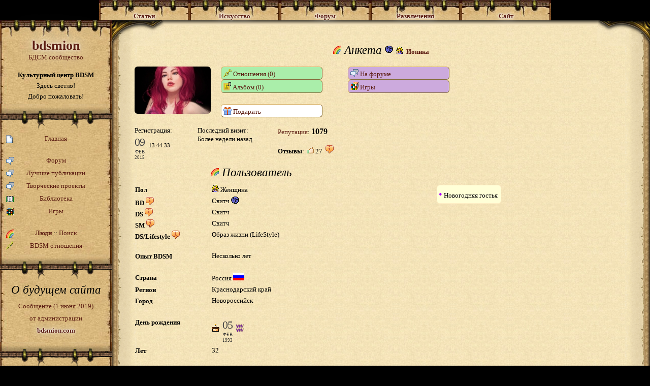

--- FILE ---
content_type: text/html; charset=UTF-8
request_url: http://bdsmion.com/user/%D0%98%D0%BE%D0%BD%D0%B8%D0%BA%D0%B0
body_size: 9463
content:
<!DOCTYPE html PUBLIC "-//W3C//DTD HTML 4.01 Transitional//EN" "http://www.w3.org/TR/html4/loose.dtd">
<html xmlns="http://www.w3.org/1999/xhtml" lang="ru-RU" prefix="og: http://ogp.me/ns#">
<head>
<meta http-equiv="Content-Type" content="text/html; charset=utf-8"/>

<title>bdsmion - Ионика</title>
<meta name="keywords" content="BDSM, БДСМ, чат, знакомства, общение, видео, фото, игры, Госпожа, Господин, рабыня, раб, Топ, боттом, саб, клуб, любовь, рассказы, стихи, бондаж, связывание, фетиш, дисциплина, доминирование, доминация, подчинение, власть, садизм, мазохизм, эротика, секс, ролевые игры, erotics, sex, Mistress, Master, slave, lifestyle, people, community, chat, love, dating, bondage, discipline, domination, submission, sadism, masochism, fetish, садо-мазо, садомазо, садомазохизм, порка, флагеляция, девайсы, экстрим, бесплатно, free"/>
<meta name="description" content="Уютный чат БДСМ знакомств, интересный форум. Госпожи и рабы, Господа и рабыни. Культурный центр БДСМ. Библиотека Тематических песен, стихов, статей, фото, видео, психология, соционика и философия. БДСМ Игры. Уникальный проект активно развивается и заточен под нужды BDSM сообщества."/>
<meta name="author" content="2010 © Tematik"/>

<meta http-equiv="pragma" content="no-cache"/>
<meta http-equiv="cache-control" content="no-cache"/>
<meta http-equiv="expires" content="0"/>
<meta name="resource-type" content="document"/>
<meta name="robots" content="index, follow"/>
<meta name="revisit-after" content="1 days"/><link rel="stylesheet" href="/view/style34.css" type="text/css"><!--[if IE 7]><link rel="stylesheet" href="/view/style_ie7.css" type="text/css"><![endif]--><link rel="stylesheet" type="text/css" href="/js/lightbox/css/jquery.lightbox.css"><script src="/js/Jeffect30.js" type="text/javascript"></script><meta property="og:type" content="website"/>
<meta property="og:title" content="bdsmion - Ионика"/>
<meta property="og:locale" content="ru_RU"/>
<meta property="og:url" content="http://bdsmion.com/user/%D0%98%D0%BE%D0%BD%D0%B8%D0%BA%D0%B0"/>
<meta property="og:image" content="http://bdsmion.com/view/banner/bdsmion_projects_968px.jpg"/>
<meta property="twitter:image:src" content="http://bdsmion.com/view/banner/bdsmion_projects_968px.jpg"/>
<meta property="og:image:width" content="968"/>
<meta property="og:image:height" content="611"/>
</head>
<body class=""><div></div>
	<div>
	<script type="text/javascript">
	// google analytics
	var _gaq = _gaq || [];
	_gaq.push(['_setAccount', 'UA-17271714-1']);
	_gaq.push(['_trackPageview']);
	(function() {
	var ga = document.createElement('script'); ga.type = 'text/javascript'; ga.async = true;
	ga.src = ('https:' == document.location.protocol ? 'https://ssl' : 'http://www') + '.google-analytics.com/ga.js';
	var s = document.getElementsByTagName('script')[0]; s.parentNode.insertBefore(ga, s);
	})();
	</script>
	</div>
	<UL id="nav" class="noselect">
<table><tr>	<td><li>
		<div class="menu glow" onclick="javascript:Jeffect.click_top_menu(this)"><b>Статьи</b></div>
		<ul>
				<div class="subnav">
					<div class="submenu"><a href="/section/What_Is_BDSM/" class="ajax">Что такое <b>BDSM</b>?</a></div>
					<div class="submenu"><a href="/term/" class="ajax">Термины <b>BDSM</b></a></div>
					<div class="submenu"><a href="/section/psychology/" class="ajax">Психология</a></div>
					<div class="submenu"><a href="/section/ideal/" class="ajax">Совместимость</a></div>
					<div class="submenu"><a href="/section/phylosophy/" class="ajax">Философия</a></div>
					<div class="submenu"><a href="/section/law/" class="ajax">Право</a></div>
				</div>
				<img src="/view/page/parch_menu_bottom_left.png" width="9" height="62"><img src="/view/page/parch_menu_bottom_center.png" width="160" height="62"><img src="/view/page/parch_menu_bottom_right.png" width="9" height="62">
		</ul>
	</li></td>
	
	<td><li>
		<div class="menu glow" onclick="javascript:Jeffect.click_top_menu(this)"><b>Искусство</b></div>
		<ul>
				<div class="subnav">
					<div class="submenu"><a href="/section/verses/" class="ajax">Стихи</a></div>
					<div class="submenu"><a href="/section/lit/" class="ajax">Проза</a></div>
					<div class="submenu"><a href="/section/music/" class="ajax">Музыка</a></div>
					<div class="submenu"><a href="/movies/" class="ajax">Кино</a></div>
					<div class="submenu"><a href="/section/painting_art/" class="ajax">Живопись</a></div>
					<div class="submenu"><a href="/section/photo/" class="ajax">Фотография</a></div>
					<div class="submenu"><a href="/section/sculpture_art/" class="ajax">Скульптура</a></div>
				</div>
				<img src="/view/page/parch_menu_bottom_left.png" width="9" height="62"><img src="/view/page/parch_menu_bottom_center.png" width="160" height="62"><img src="/view/page/parch_menu_bottom_right.png" width="9" height="62">
		</ul>
	</li></td>
	
	<td><li>
		<div class="menu glow" onclick="javascript:Jeffect.click_top_menu(this)"><b>Форум</b></div>
		<ul>
				<div class="subnav">
					<div class="submenu"><a href="/forum/" class="ajax">Все рубрики форума</a></div>

					<div class="submenu"><a href="/forum_art/" class="ajax">Лучшие публикации</a></div>


					<div class="submenu"><br><b>Проекты:</b></div>
					<div class="submenu"><a href="/comics" class="ajax">Комиксы</a></div>
					<div class="submenu"><a href="/forum_cat/922" class="ajax">Исполнение желаний</a></div>
					<div class="submenu"><a href="/forum_cat/1080" class="ajax">Арт-спейс</a></div>
					<div class="submenu"><a href="/forum_cat/1000" class="ajax">Тезаурус <b>BDSM</b></a></div>
					<div class="submenu"><a href="/forum_cat/1201" class="ajax">Пальчики оближешь</a></div>
					<div class="submenu"><a href="/forum_cat/1200" class="ajax">Дисциплина прозы</a></div>
					<div class="submenu"><a href="/izba" class="ajax">Изба-читальня</a></div>
					<div class="submenu"><a href="/forum_cat/926" class="ajax">Игра воображения</a></div>

				</div>
				<img src="/view/page/parch_menu_bottom_left.png" width="9" height="62"><img src="/view/page/parch_menu_bottom_center.png" width="160" height="62"><img src="/view/page/parch_menu_bottom_right.png" width="9" height="62">
		</ul>
			
	</li></td>
	
	<td><li>
		<div class="menu glow" onclick="javascript:Jeffect.click_top_menu(this)"><b>Развлечения</b></div>
		<ul>
				<div class="subnav">
					<div class="submenu"><a href="/game_list/" class="ajax"><b>BDSM</b> игры</a></div>
					<div class="submenu"><a href="/fun_abbr" class="ajax">Генератор&nbsp;аббревиатур</a></div>
					<div class="submenu"><a href="/forum_topic/Poleznye_ssylki_po_FRPG/10179" class="ajax">Форумная РПГ</a></div>
					<div class="submenu"><a href="/section/Guinness_World_Records/" class="ajax">Рекорды Гиннеса</a></div>
					<div class="submenu"><a href="/section/bdsm_funny_images/" class="ajax">Веселые картинки</a></div>
					<div class="submenu"><a href="/section/bdsm_retro_adv/" class="ajax">Ретро-реклама</a></div>
					<div class="submenu"><a href="/section/joy_parody/" class="ajax">Пародии</a></div>
					
					<div style="position:absolute"><img src="/view/i/g0.gif" style="position:relative;left:112px; top:-13px"></div>
				</div>
				<img src="/view/page/parch_menu_bottom_left.png" width="9" height="62"><img src="/view/page/parch_menu_bottom_center.png" width="160" height="62"><img src="/view/page/parch_menu_bottom_right.png" width="9" height="62">
		</ul>	
	</li></td>
	
	<td><li>
		<div class="menu glow" onclick="javascript:Jeffect.click_top_menu(this)"><b>Сайт</b></div>
		<ul>
				<div class="subnav">
					<div class="submenu"><a href="/section/about_bdsmion/" class="ajax">О <span class="bdsmion">bdsmion.com</span></a></div>
					<div class="submenu"><a href="/section/about_contracts/" class="ajax">О <b>BDSM</b> отношениях</a></div>
					<div class="submenu"><a href="/section/info_games/" class="ajax">О <b>BDSM</b> играх</a></div>
					<div class="submenu"><a href="/section/chat_faq/" class="ajax">Справка по чату</a></div>
					<div class="submenu"><a href="/section/about_reputation/" class="ajax">Репутация&nbsp;на&nbsp;<span class="bdsmion">bdsmion</span></a></div>
					<div class="submenu"><a href="/section/info_privacy/" class="ajax">Конфиденциальность</a></div>
					<div class="submenu"><a href="/section/info_etiquette/" class="ajax">Правила сайта</a></div>

					<div class="submenu"><br/></div>
					<div class="submenu"><a href="/users/" class="ajax">Люди</a>&nbsp;::&nbsp;<a href="/user_search/" class="ajax">Поиск</a></div>
					<div class="submenu"><a href="/contracts/" class="ajax"><b>BDSM</b> отношения</a></div>


				</div>
				<img src="/view/page/parch_menu_bottom_left.png" width="9" height="62"><img src="/view/page/parch_menu_bottom_center.png" width="160" height="62"><img src="/view/page/parch_menu_bottom_right.png" width="9" height="62">
		</ul>
	
	</li></td>
	</tr></table>
</UL>
<table id="page"><tr>

	<td id="page_left" style="vertical-align:top;width:220px">

	<div class="blockr"><div class="blockr-top"><a href="/"><h1 class="bdsmion">bdsmion</h1>
			БДСМ сообщество
			</a>
			<div>&nbsp;</div>
			<div class="mrow"><b>Культурный центр BDSM</b></div>
			<div class="mrow">Здесь светло!</div>
			<div class="mrow">Добро пожаловать!</div>
			</div></div><div class="blockr"><div class="blockr-middle page_left_menu">

	<a class="mlink" href="/">
		<img src="/view/i/new.gif"/>
		Главная	</a>

	<div class="mdelim"></div>


	<a class="mlink" href="/forum">
		<img src="/view/i/forum.gif"/>
		Форум
	</a>

	<a class="mlink" href="/forum_art">
		<img src="/view/i/forum.gif"/>
		Лучшие публикации
	</a>

	<a class="mlink" href="/projects">
		<img src="/view/i/forum.gif"/>
		Творческие проекты
	</a>


	<a class="mlink" href="/library">
		<img src="/view/i/library.png"/>
		Библиотека
	</a>

	<a class="mlink" href="/game_list">
		<img src="/view/i/game.png"/>
		Игры
	</a>

	<div class="mdelim"></div>

	<div class="mlink">
		<img src="/view/i/rainbow.png"/>
		<a class="infod ajax active" href="/users">Люди</a>
		:: 
		<a class="infod ajax" href="/user_search">Поиск</a>
	</div>

	<a class="mlink" href="/contracts">
		<img src="/view/i/chain.gif"/>
		BDSM отношения	</a>

</div></div><div class="blockr"><div class="blockr-middle">
<h3 class="mrow" style="margin-bottom:0">О будущем сайта</h3>
	<a class="mrow" href="/forum_topic/O_buduschem_sajta/160968" style="line-height:1.9">
		Сообщение (1 июня 2019)<br/>от администрации<br/><span class="bdsmion">bdsmion.com</span>
	</a>
</div></div><div class="blockr"><div class="blockr-middle">
		<div class="menu">Добро пожаловать, <b>Гость</b></div>
		<br/>
					<a class="under" href="/">Вход</a>
			<br/><br/><a class="ajax link" href="/section/What_Is_BDSM/">Что такое <b>БДСМ</b>?</a>
			<a class="ajax link" href="/section/about_bdsmion/">Что такое <span class="bdsmion">bdsmion.com</span>?</a>
			<br/><a href="/safe/" rel="nofollow">Безопасный режим</a> <div class="jt jt-tomouse"><img src="/view/i/info.gif"/></div><span class="jt-in"><b>Безопасный режим</b> скрывает весь основной графический контент сайта (эротические фотографии, фотографии пользователей и т.д.).<br/><br/>

Таким образом, Вы можете общаться и просматривать сайт, не опасаясь случайных досужих глаз (на работе, в интернет-кафе и других публичных местах). Это также экономит Ваш трафик.</span>	</div></div>
<table><tr>
		<td><img src="/view/page/parch_menu_row_bottom_1.png" width="30" height="62"/></td>
		<td><img src="/view/page/parch_menu_bottom_center.png" width="160" height="62"/></td>
		<td><img src="/view/page/parch_menu_row_bottom_2.png" width="30" height="62"/></td>
	</tr></table><script type="text/javascript">
if (!Jeffect.browser.msie)	{
	$('.page_left_menu')
		.mouseenter(function(){ $('.page_left_img').show(); })
		//.mouseleave(function(){ $('.page_left_img').hide(); });
	$('.page_left_menu a.infod')
		.mouseenter(function(){ $(this).next().show(); })
		.mouseleave(function(){ $(this).next().hide(); });
}
</script>

	<div class="noselect" id="page_left_info_w"><div id="page_left_info">
		<div class="btnstd btn1" id="gotoup" onClick="javascript:Jeffect.scrollTo('#nav');" style="display:none">Вверх</div>
	</div></div>

	</td>

	<td id="page_center" style="vertical-align:top">

	<div class="blockc"><div class="blockc-left"><div class="blockc-right">
	<table class="blockc-top"><tr><td class="left">&nbsp;</td><td class="center">&nbsp;</td><td class="right">&nbsp;</td></tr></table>
	<div class="blockc-content" id="content">
<h3><img src="/view/i/rainbow.png"/> Анкета  <div class="role" style="background-position:-240px -42px" title="BD: Свитч. DS: Свитч. SM: Свитч">&nbsp;</div>&nbsp;<img class="gender" id="uid13239" src="/view/i/g2.gif">&nbsp;<a class="user ajax" id="uid13239" href="/user/%D0%98%D0%BE%D0%BD%D0%B8%D0%BA%D0%B0">Ионика</a></h3><table style="width:auto">
<tr>
<td style="float:left; padding-right:20px"><a href="/res/user/336/1533540336u13239.jpg" title="Ионика" class="lightbox"><img class="userimg" rel="lightbox" src="/res/user/thumb/336/1533540336u13239.jpg"></a></td><td style="width:250px"><a class="ajax btnstd btn3" href="/user_contract_list/%D0%98%D0%BE%D0%BD%D0%B8%D0%BA%D0%B0"><img src="/view/i/chain.gif"/> Отношения (0)</a><br/><a class="ajax btnstd btn3" href="/album/%D0%98%D0%BE%D0%BD%D0%B8%D0%BA%D0%B0"><img src="/view/i/media.gif"/> Альбом (0)</a><br/><div style="height:22px"></div><a class="ajax btnstd btn1" href="/gift2_add/%D0%98%D0%BE%D0%BD%D0%B8%D0%BA%D0%B0"><img src="/view/i/gift2.png"/> Подарить</td><td style="width:250px"><a class="ajax btnstd btn7" href="/forum_user/%D0%98%D0%BE%D0%BD%D0%B8%D0%BA%D0%B0"><img src="/view/i/forum.gif"/> На форуме</a><br/><a class="ajax btnstd btn7" href="/game_list/%D0%98%D0%BE%D0%BD%D0%B8%D0%BA%D0%B0"><img src="/view/i/game.png"/> Игры</a><br/>
		<br/></td>
</tr>
</table>

<br/>
<div style="float:left">
Регистрация:
<div><p class="date"><small class="day">09</small><small class="month">Фев</small><small class="year">2015</small></p><p class="time">13:44:33</p></div>
</div>

<div style="float:left;padding-left:50px">
Последний визит:
<div>Более недели назад</div>
</div><div style="float:left;padding-left:50px">
	<a class="ajax" href="/section/about_reputation/">Репутация</a>:
	<div class="rep">1079</div>

	<div class="clr"></div><br/><b>Отзывы</b>: &nbsp;<img class="user_vote_btnup13239" src="/view/i/thumb_up.png"/> <span class="user_voteup13239">27</span> &nbsp;<div class="jt jt-tomouse"><img src="/view/i/info.gif"/></div><span class="jt-in">Cубъективные оценки данного человека другими людьми.<br/>
<b>Голосуйте только за тех, с кем Вы общались или лично знакомы.</b><br/><br/>

<img src="/view/i/thumb_up.png"/> - приятный, адекватный собеседник.<br/><br/>

<img src="/view/i/thumb_down.png"/> - неадекватная персона, нарушает правила сайта.<br/><br/>

Негативные оценки видны только администрации сайта. Они не повлияют ни на чей имидж, однако могут привлечь внимание администрации к поведению пользователя, которое вызывает столько нареканий и, вероятно, не соответствует духу сайта.</span></div><div class="clr"></div><div id="profile_tab2"><h3 class="user_profile"><img src="/view/i/rainbow.png"> Пользователь</h3><TABLE><TR><TD style="width:350px"><table class="form">
	<tr>
		<th>
			Пол		</th>
		<td>
			<img class="gender" id="uid13239" src="/view/i/g2.gif"> Женщина		</td>
	</tr>
	<tr>
		<th>
			BD <div class="jt jt-tomouse"><img src="/view/i/info.gif"/></div><span class="jt-in">(Bondage & Discipline — неволя и дисциплина, воспитание) — бондаж (связывание, ограничение подвижности с помощью веревок, кандалов и т.д.), дисциплинарные и ролевые игры, унижение, наказания, правила поведения подчиняющегося партнера.</span>		</th>
		<td>
			Свитч <div class="role" style="background-position:-240px -42px" title="BD: Свитч. DS: Свитч. SM: Свитч">&nbsp;</div>		</td>
	</tr>
	<tr>
		<th>
			DS <div class="jt jt-tomouse"><img src="/view/i/info.gif"/></div><span class="jt-in">(Domination & Submission — доминирование и подчинение) — господство и подчинение; отношения, в которых в результате предварительной договоренности присутствует неравноправие партнеров. Может иметь сессионный или постоянный (lifestyle) характер.</span>		</th>
		<td>
			Свитч		</td>
	</tr>
	<tr>
		<th>
			SM <div class="jt jt-tomouse"><img src="/view/i/info.gif"/></div><span class="jt-in">(Sadism & Masochism — садизм и мазохизм) — садомазохизм; практики, связанные с получением удовольствия от причинения или переживания физической боли.</span>		</th>
		<td>
			Свитч		</td>
	</tr>
	<tr>
		<th>
			DS/Lifestyle <div class="jt jt-tomouse"><img src="/view/i/info.gif"/></div><span class="jt-in"><p>Выбирает ли человек DS отношения доминирования-подчинения как стиль жизни, в постоянной неигровой форме, 24 часа в день, 7 дней в неделю. Или практикует DS на сессионной основе.

<p><b>Образ жизни (Lifestyle)</b> - это отношения, основанные на полной передаче всех своих прав сабом Доминанту, на постоянной основе. При этом контекст BDSM отношений затрагивает все сферы их жизни, на постоянной основе (в отличии от сеансовых отношений).

<p><b>Сессия (Session)</b> - отдельный эпизод БДСМ-отношений, встреча для совершения каких-либо тематических действий.</span>		</th>
		<td>
			Образ жизни (LifeStyle)		</td>
	</tr><tr>
		<th></th>
		<td class="delim"></td>
	</tr>
	<tr>
		<th>
			Опыт BDSM		</th>
		<td>
			Несколько лет		</td>
	</tr>
	<tr>
		<th></th>
		<td class="delim"></td>
	</tr>
	<tr>
		<th>
			Страна		</th>
		<td>
			Россия <img src="/view/country/173.png"/>		</td>
	</tr><tr>
			<th>
				Регион			</th>
			<td>
				Краснодарский край			</td>
		</tr><tr>
			<th>
				Город			</th>
			<td>
				Новороссийск			</td>
		</tr><tr>
		<th></th>
		<td class="delim"></td>
	</tr>
	<tr>
		<th>
			День рождения		</th>
		<td><div style="float:left;padding-top:13px"><img src="/view/i/birthday.gif"/>&nbsp;&nbsp;</div><p class="date"><small class="day">05</small><small class="month">Фев</small><small class="year">1993</small></p><div style="float:left;padding-top:13px">
							&nbsp;&nbsp;<img src="/view/zodiac/z11.png"/>
						</div>		</td>
	</tr><tr>
			<th>Лет</th>
			<td>32</td>
		</tr><tr>
		<th></th>
		<td class="delim"></td>
	</tr></table></TD><TD style="text-align:center"><span class="badge"><span class="badge8">&bull;</span> <div class="jt jt-follow">Новогодняя гостья</div><span class="jt-in">Достижение: Новогодняя гостья<br/>2017</span></span><div style="text-align:left"></div></TD></TR></TABLE><table class="form"><tr>
		<th>
			Сейчас на душе&nbsp;
		</th>
		<td>
			<i>Малиновый мёд</i>
		</td>
	</tr><tr>
		<th>
			<br/>Табу		</th>
		<td>
			<br/><font color="#aa0000">Глупость, адюльтер, ложь.</font>
		</td>
	</tr><tr>
		<th></th>
		<td class="delim"></td>
	</tr>
	</table></div><h3 class="user_profile"><div  class="noselect" onClick="javascript:$('body').toggleClass('ublock_big')"><img src="/view/i/fav.gif"> Она&nbsp;симпатична (23)</div></h3><div class="ublock_w"><a href="/user/%D0%9F%D0%B0%D1%80%D0%B5%D0%BD%D0%B5%D0%BA21" class="ublock_min_w noselect"><div class="ublock_min"><div class="ublock_row"><b>Паренек21</b></div><div class="ublock_row"><div class="ublock_add"><img src="/view/country/221.png"/></div><div class="role" style="background-position:-160px -28px" title="BD: Боттом. DS: Боттом. SM: Боттом">&nbsp;</div> <img class="gender" id="uid4315" src="/view/i/g1.gif"></div></div></a><a href="/user/Stan" class="ublock_min_w noselect"><div class="ublock_min"><div class="ublock_row"><b>Stan</b></div><div class="ublock_row"><div class="role" style="background-position:-0px -0px" title="BD: Не указано. DS: Не указано. SM: Не указано">&nbsp;</div> <img class="gender" id="uid2352" src="/view/i/g1.gif"></div></div></a><a href="/user/target7" class="ublock_min_w noselect"><div class="ublock_min"><div class="ublock_row"><b>target7</b></div><div class="ublock_row"><div class="ublock_add"><img src="/view/country/221.png"/></div><div class="role" style="background-position:-80px -14px" title="BD: Топ. DS: Топ. SM: Топ">&nbsp;</div> <img class="gender" id="uid15547" src="/view/i/g1.gif"></div></div></a><a href="/user/44w44w" class="ublock_min_w noselect"><div class="ublock_min"><div class="ublock_row"><b>44w44w</b></div><div class="ublock_row"><div class="ublock_add"><img src="/view/country/173.png"/></div><div class="role" style="background-position:-80px -14px" title="BD: Топ. DS: Топ. SM: Топ">&nbsp;</div> <img class="gender" id="uid15354" src="/view/i/g1.gif"></div></div></a><a href="/user/vovanchik-87" class="ublock_min_w noselect"><div class="ublock_min"><div class="ublock_row"><b>vovanchik-87</b></div><div class="ublock_row"><div class="ublock_add"><img src="/view/country/173.png"/></div><div class="role" style="background-position:-240px -42px" title="BD: Свитч. DS: Свитч. SM: Свитч">&nbsp;</div> <img class="gender" id="uid24340" src="/view/i/g1.gif"></div></div></a><a href="/user/Firegas" class="ublock_min_w noselect"><div class="ublock_min"><div class="ublock_row"><b>Firegas</b></div><div class="ublock_row"><div class="ublock_add"><img src="/view/country/173.png"/></div><div class="role" style="background-position:-80px -14px" title="BD: Топ. DS: Топ. SM: Топ">&nbsp;</div> <img class="gender" id="uid15396" src="/view/i/g1.gif"></div></div></a><a href="/user/Darina48" class="ublock_min_w noselect"><div class="ublock_min"><div class="ublock_row"><b>Darina48</b></div><div class="ublock_row"><div class="ublock_add"><img src="/view/country/173.png"/></div><div class="role" style="background-position:-240px -42px" title="BD: Свитч. DS: Свитч. SM: Свитч">&nbsp;</div> <img class="gender" id="uid25918" src="/view/i/g1.gif"></div></div></a><a href="/user/TierWildes" class="ublock_min_w noselect"><div class="ublock_min"><div class="ublock_row"><b>TierWildes</b></div><div class="ublock_row"><div class="ublock_add"><img src="/view/country/173.png"/></div><div class="role" style="background-position:-240px -0px" title="BD: Свитч. DS: Свитч. SM: Не указано">&nbsp;</div> <img class="gender" id="uid22416" src="/view/i/g1.gif"></div></div></a><a href="/user/dephazzz" class="ublock_min_w noselect"><div class="ublock_min"><div class="ublock_row"><b>dephazzz</b></div><div class="ublock_row"><div class="ublock_add"><img src="/view/country/173.png"/></div><div class="role" style="background-position:-48px -42px" title="BD: Не интересуюсь. DS: Свитч. SM: Свитч">&nbsp;</div> <img class="gender" id="uid23157" src="/view/i/g1.gif"></div></div></a><a href="/user/tikkireyfrost" class="ublock_min_w noselect"><div class="ublock_min"><div class="ublock_row"><b>tikkireyfrost</b></div><div class="ublock_row"><div class="ublock_add"><img src="/view/country/173.png"/></div><div class="role" style="background-position:-240px -42px" title="BD: Свитч. DS: Свитч. SM: Свитч">&nbsp;</div> <img class="gender" id="uid23695" src="/view/i/g1.gif"></div></div></a><a href="/user/%D0%9D%D0%B8%D0%BD%D0%BE%D1%87%D0%B5%D0%BA" class="ublock_min_w noselect"><div class="ublock_min"><div class="ublock_row"><b>Ниночек</b></div><div class="ublock_row"><div class="ublock_add"><img src="/view/country/173.png"/></div><div class="role" style="background-position:-160px -0px" title="BD: Боттом. DS: Боттом. SM: Не интересуюсь">&nbsp;</div> <img class="gender" id="uid13513" src="/view/i/g2.gif"></div></div></a><a href="/user/Morro" class="ublock_min_w noselect"><div class="ublock_min"><div class="ublock_row"><b>Morro</b></div><div class="ublock_row"><div class="ublock_add"><img src="/view/country/76.png"/></div><div class="role" style="background-position:-240px -42px" title="BD: Свитч. DS: Свитч. SM: Свитч">&nbsp;</div> <img class="gender" id="uid1195" src="/view/i/g1.gif"></div></div></a><a href="/user/%D0%9C%D0%B0%D0%BA%D1%81%D0%B8%D0%BC%D1%83%D1%814000" class="ublock_min_w noselect"><div class="ublock_min"><div class="ublock_row"><b>Максимус4000</b></div><div class="ublock_row"><div class="role" style="background-position:-240px -42px" title="BD: Свитч. DS: Свитч. SM: Свитч">&nbsp;</div> <img class="gender" id="uid20967" src="/view/i/g1.gif"></div></div></a><a href="/user/Secretface" class="ublock_min_w noselect"><div class="ublock_min"><div class="ublock_row"><b>Secretface</b></div><div class="ublock_row"><div class="ublock_add"><img src="/view/country/173.png"/></div><div class="role" style="background-position:-240px -14px" title="BD: Свитч. DS: Свитч. SM: Топ">&nbsp;</div> <img class="gender" id="uid18526" src="/view/i/g1.gif"></div></div></a><a href="/user/Kurazz" class="ublock_min_w noselect"><div class="ublock_min"><div class="ublock_row"><b>Kurazz</b></div><div class="ublock_row"><div class="ublock_add"><img src="/view/country/173.png"/></div><div class="role" style="background-position:-64px -0px" title="BD: Топ. DS: Не указано. SM: Не указано">&nbsp;</div> <img class="gender" id="uid20284" src="/view/i/g1.gif"></div></div></a><a href="/user/xvins" class="ublock_min_w noselect"><div class="ublock_min"><div class="ublock_row"><b>xvins</b></div><div class="ublock_row"><div class="ublock_add"><img src="/view/country/173.png"/></div><div class="role" style="background-position:-80px -14px" title="BD: Топ. DS: Топ. SM: Топ">&nbsp;</div> <img class="gender" id="uid14248" src="/view/i/g1.gif"></div></div></a><a href="/user/Kirt" class="ublock_min_w noselect"><div class="ublock_min"><div class="ublock_row"><b>Kirt</b></div><div class="ublock_row"><div class="ublock_add"><img src="/view/country/173.png"/></div><div class="role" style="background-position:-80px -14px" title="BD: Топ. DS: Топ. SM: Топ">&nbsp;</div> <img class="gender" id="uid3526" src="/view/i/g1.gif"></div></div></a><a href="/user/%D0%AE-%D1%8F" class="ublock_min_w noselect"><div class="ublock_min"><div class="ublock_row"><b>Ю-я</b></div><div class="ublock_row"><div class="ublock_add"><img src="/view/country/173.png"/></div><div class="role" style="background-position:-80px -14px" title="BD: Топ. DS: Топ. SM: Топ">&nbsp;</div> <img class="gender" id="uid13526" src="/view/i/g2.gif"></div></div></a><a href="/user/777veter" class="ublock_min_w noselect"><div class="ublock_min"><div class="ublock_row"><b>777veter</b></div><div class="ublock_row"><div class="ublock_add"><img src="/view/country/173.png"/></div><div class="role" style="background-position:-160px -0px" title="BD: Боттом. DS: Боттом. SM: Не указано">&nbsp;</div> <img class="gender" id="uid15248" src="/view/i/g1.gif"></div></div></a><a href="/user/%D0%9C%D0%B0%D1%81%D1%82%D0%B5%D1%80%D0%9A" class="ublock_min_w noselect"><div class="ublock_min"><div class="ublock_row"><b>МастерК</b></div><div class="ublock_row"><div class="ublock_add"><img src="/view/country/173.png"/></div><div class="role" style="background-position:-80px -0px" title="BD: Топ. DS: Топ. SM: Не интересуюсь">&nbsp;</div> <img class="gender" id="uid8725" src="/view/i/g1.gif"></div></div></a><div class="clr"></div></div><div class="user_profile"></div><div id="profile_tab3">
	<h3 class="user_profile"><img src="/view/i/heart.gif"> С кем познакомится</h3>

	<table class="form">
	<tr>
		<th>
			Партнером может стать		</th>
		<td>
			Женщина или мужчина		</td>
	</tr>
	<tr>
		<th>
		</th>
		<td>
			Для дружбы<br/>			Для обмена опытом<br/>			Для романтических отношений<br/>																							</td>
	</tr>
	<tr>
		<th></th>
		<td class="delim"></td>
	</tr>
	<tr>
		<th>
			Семейное положение		</th>
		<td>
			В поисках		</td>
	</tr>
	<tr>
		<th></th>
		<td class="delim"></td>
	</tr>
	<tr>
		<th>
			Реал / вирт		</th>
		<td>
			Только реал		</td>
	</tr>
	<tr>
		<th></th>
		<td class="delim"></td>
	</tr>
	<tr>
		<th>
			Предложения секса <div class="jt jt-tomouse"><img src="/view/i/info.gif"/></div><span class="jt-in">Многие люди в интернете предлагают реальный или виртуальный секс после непродолжительного общения (а то и сразу вместо "здравствуйте"). Многим это нравится, а многих раздражает.<br/><br/>Мы уважаем желание одних пользователей сближаться так активно и нежелание других пользователей постоянно получать предложения секса от незнакомых людей. Здесь Вы можете однозначно выразить своё отношение к подобному стилю знакомства.</span>		</th>
		<td>
			не указано		</td>
	</tr>
	</table>
</div>
<div id="profile_tab4">
	<h3 class="user_profile"><img src="/view/i/YinYang.gif"> Совместимость</h3>

	<table class="form">
	<tr>
		<th>
			Темперамент <div class="jt jt-tomouse"><img src="/view/i/info.gif"/></div><span class="jt-in">Учение о темпераментах - это один из возможных способов для оценки психологической совместимости партнеров.<br/><br/>
<b>Флегматик</b> Неспешен, невозмутим, имеет устойчивые стремления и настроение, внешне скуп на проявление эмоций и чувств. Проявляет упорство и настойчивость, оставаясь спокойным и уравновешенным. В работе он производителен, компенсируя свою неспешность прилежанием.<br/><br/>
<b>Холерик</b> Быстрый, страстный, порывистый, однако совершенно неуравновешенный, с резко меняющимся настроением с эмоциональными вспышками, быстро истощаемый. У него нет равновесия нервных процессов, это его резко отличает от сангвиника. Холерик, увлекаясь, растрачивает свои силы и быстро истощается.<br/><br/>
<b>Сангвиник</b> Живой, горячий, подвижный человек, с частой сменой настроения, впечатлений, с быстрой реакцией на все события, происходящие вокруг него, довольно легко примиряющийся со своими неудачами и неприятностями. Обычно сангвиники обладают выразительной мимикой. Он очень продуктивен в работе, когда ему интересно, приходя в сильное возбуждение от этого, если работа не интересна, он относится к ней безразлично, ему становится скучно.<br/><br/>
<b>Меланхолик</b> Человек легко ранимый, склонный к постоянному переживанию различных событий, он мало реагирует на внешние факторы. Повышенно впечатлителен, легко эмоционально раним.</span>		</th>
		<td>
			Сангвиник		</td>
	</tr>
	<tr>
		<th></th>
		<td class="delim"></td>
	</tr>
	<tr>
		<th>
			Репрезентативная система <div class="jt jt-tomouse"><img src="/view/i/info.gif"/></div><span class="jt-in">Преимущественный способ получения человеком информации из внешнего мира:

<p><b>Визуал</b> - воспринимает большую часть информации с помощью зрения.</p>

<p><b>Аудиал</b> - получает основную информацию через слух. Тонко чувствует интонации.</p>

<p><b>Кинестетик</b> - воспринимает информацию через другие ощущения (обоняние, осязание и др.) и с помощью движений.</p>

</span>		</th>
		<td>
			Визуал		</td>
	</tr>
		<tr>
		<th></th>
		<td class="delim"></td>
	</tr>
	<tr>
		<th>
			Соционический тип <div class="jt jt-tomouse"><img src="/view/i/info.gif"/></div><span class="jt-in"><b>Соционика</b> - новая наука, возникшая в 70-х годах двадцатого века. Она изучает, каким образом люди воспринимают, перерабатывают и выдают информацию.<br/><br/>
Соционический тип определяет как особенности общения человека, так и его профессиональные склонности и способности, сильные и слабые стороны личности.<br/><br/>
Зная соционику, Вы сможете всегда правильно подбирать свое окружение: с кем лучше отдыхать, работать и кого выбрать в качестве спутника жизни. Можно научиться корректировать свое поведение, не доводя общение до конфликта, если жизнь столкнула Вас с неподходящим для Вас человеком.<br/><br/>
Соционика поможет Вам лучше разобраться в себе, найти свое место в обществе и в мире.<br/><br/>
Соционика поможет лучше понимать возможности и способности других людей, что можно требовать от человека и что от него ожидать.</span>		</th>
		<td>
			<img src="/view/socion/ws.gif"/><img src="/view/socion/bl.gif"/> Габен (Сенсорно-логический интроверт)		</td>
	</tr>
	</table>
</div>
<br/><br/><br/><br/><br/><br/><br/><br/><br/><br/>	</div>
	<table class="blockc-bottom noselect"><tr><td class="left">&nbsp;</td><td class="center">&nbsp;</td><td class="right">&nbsp;</td></tr></table>
	</div></div></div>
</td></tr></table><script type="text/javascript"><!--

Jeffect.init_menu_left();


$(document).ready(function(){

	Jeffect.ajax.first_url = '/user/%D0%98%D0%BE%D0%BD%D0%B8%D0%BA%D0%B0';		Jeffect.init('', '', 0);
	try{	$.get('/timezone/', {'offset': new Date().getTimezoneOffset() });	}catch(e){}	});
//-->
</script>

<div id="userhint"></div>
<div id="fastmenu"></div>

</body></html>